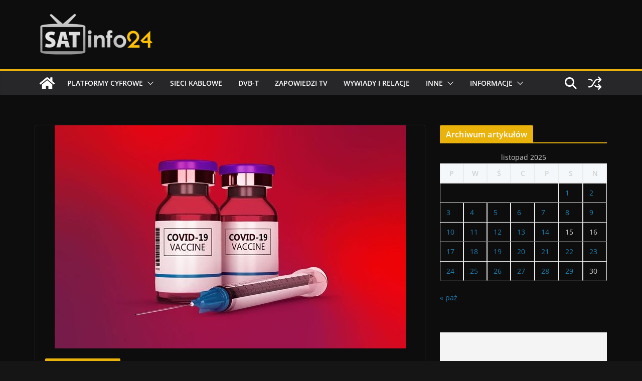

--- FILE ---
content_type: text/html; charset=utf-8
request_url: https://www.google.com/recaptcha/api2/aframe
body_size: 269
content:
<!DOCTYPE HTML><html><head><meta http-equiv="content-type" content="text/html; charset=UTF-8"></head><body><script nonce="cYm8dMEQXX-WfIRlkCUS-A">/** Anti-fraud and anti-abuse applications only. See google.com/recaptcha */ try{var clients={'sodar':'https://pagead2.googlesyndication.com/pagead/sodar?'};window.addEventListener("message",function(a){try{if(a.source===window.parent){var b=JSON.parse(a.data);var c=clients[b['id']];if(c){var d=document.createElement('img');d.src=c+b['params']+'&rc='+(localStorage.getItem("rc::a")?sessionStorage.getItem("rc::b"):"");window.document.body.appendChild(d);sessionStorage.setItem("rc::e",parseInt(sessionStorage.getItem("rc::e")||0)+1);localStorage.setItem("rc::h",'1764418050193');}}}catch(b){}});window.parent.postMessage("_grecaptcha_ready", "*");}catch(b){}</script></body></html>